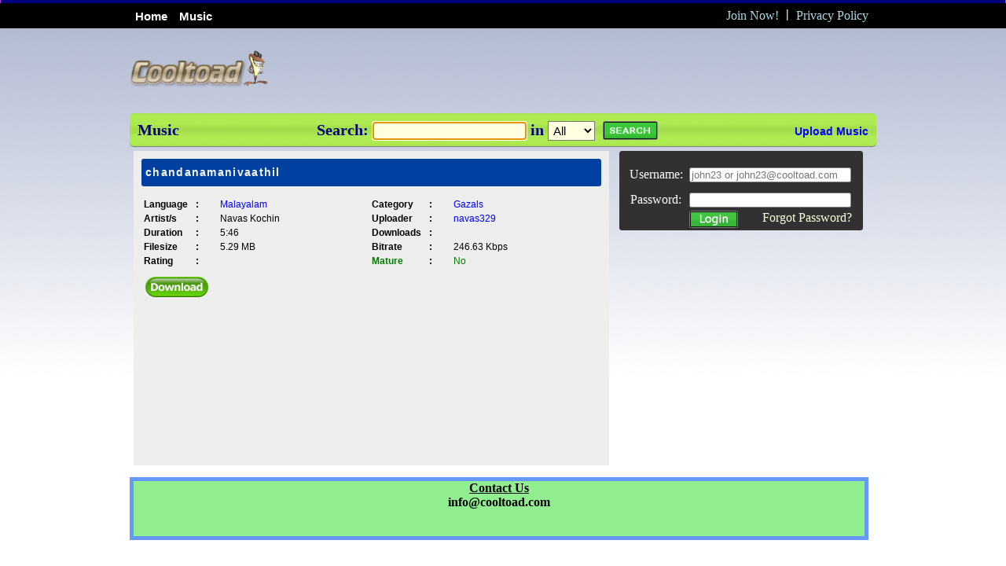

--- FILE ---
content_type: text/html; charset=UTF-8
request_url: https://cooltoad.com/music/song/f5e5076f2da74070d1881ecdec8bf1a6
body_size: 2372
content:
<!DOCTYPE HTML>
<html>
	<head>
		<meta http-equiv="Content-Type" content="text/html; charset=UTF-8" />
		<meta http-equiv="X-UA-Compatible" content="IE=edge" />
		<meta name="keywords" content="cooltoad, chandanamanivaathil songs, free music download, download free music, free music, chandanamanivaathil free download" />
		<meta name="description" content="chandanamanivaathil download at Cooltoad" />
		<title>chandanamanivaathil - Cooltoad</title>
		<link rel="stylesheet" type="text/css" href="/rsrcs/css/main.css" media="screen" />
		<!--<link rel="stylesheet" type="text/css" href="/rsrcs/css/anylinkmenu.css" />-->
		<link rel="icon" type="image/png" href="/rsrcs/imgs/ctfavicon.png" />
		<script src="/rsrcs/js/jquery.js"></script>
<!-- Google tag (gtag.js) -->
<script async src="https://www.googletagmanager.com/gtag/js?id=G-4NNTP1C5WV"></script>
<script>
  window.dataLayer = window.dataLayer || [];
  function gtag(){dataLayer.push(arguments);}
  gtag('js', new Date());

  gtag('config', 'G-4NNTP1C5WV');
</script>
	</head>
	<body>
<div class="topBar"></div>
<div class="main">
	<div id="navContainer" >
		<div class="tabsmenuclass">
			<ul style="position:relative;float:left;">
				<li><a href="/" > Home </a></li>
				<li><a href="/music"> Music </a></li>
			</ul>
		</div>
		<div id="rightLinkBox">
			<a class="sidemainlinks" href="/account/create_new_account">Join Now!</a>
			<b class="linkSep">|</b>
			<a class="sidemainlinks" href="/terms">Privacy Policy</a>
		</div>
	</div>
</div>
<div class="container">
<a href="/" ><div style="float:left;">
	<img id="logoPic" src="https://cooltoad.com/rsrcs/imgs/ctlogo.png" /><br>
	<img id="logoText" src="https://cooltoad.com/rsrcs/imgs/cooltoad_logotext1.png" />
</div></a>
<div class="topLeaderBoardZone"></div>
<div class="section">
<div id="bigBox2header22">
	Music
	<form style="display:inline-block;" action="/music/search" method="POST">
		<div id="searchTool">
			Search:
			<input type="text" class="searchToolTB" name="q" autofocus />
			in
			<select name="qc" class="searchToolTB">
				<option value="1">All</option>
				<option value="2">Artist</option>
				<option value="3">Title</option>
				<!--<option value="4">Uploader</option>-->
			</select>
			<input type="image" id="searchBtn" src="/rsrcs/imgs/searchbtn.png" />
		</div>
	</form>
	<div id="uploadLinkBox">
				<a class="uploadLink" href="/music/upload_music">Upload Music</a>
	</div>
</div>

<div class="leftside1">
	<div id="bigBox2">
		<div id="bbContent">
						<h3 class='signUpFormHeading2'>chandanamanivaathil</h3>						<table id="songInfo">
			  <tr>
			    <th>Language</th>
			    <th class="songInfoColn">:</th>
			    <td><a title='See all Malayalam songs' class='catLink' href='/music/categories/10238'>Malayalam</a> 				</td>
			    <th>Category</th>
			    <th class="songInfoColn">:</th>
			    <td><a title='See all Malayalam Gazals songs' class='catLink' href='/music/songs/10368'>Gazals</td>
			  </tr>
			  <tr>
			    <th>Artist/s</th>
			    <th class="songInfoColn">:</th>
			    <td>Navas Kochin</td>
			    <th>Uploader</th>
			    <th class="songInfoColn">:</th>
			    <td><a title='See all songs uploaded by navas329' class='catLink' href='/music/station/760046'>navas329</a> </td>
			  </tr>
			  <tr>
			    <th>Duration</th>
			    <th class="songInfoColn">:</th>
			    <td>5:46</td>
			    <th>Downloads</th>
			    <th class="songInfoColn">:</th>
			    <td></td>
			  </tr>  
			  <tr>
			    <th>Filesize</th>
			    <th class="songInfoColn">:</th>
			    <td id="fsize">5549244</td>
			  	<th>Bitrate</th>
			    <th class="songInfoColn">:</th>
			    <td id="fsize1"></td>
			    </tr>
			  <tr>
			    <th>Rating</th>
			    <th class="songInfoColn">:</th>
			    <td></td>
			    <th id="mature">Mature</th>
			    <th class="songInfoColn">:</th>
			    <td id="matchure"><span style"color:green;">No</span></td>
			  </tr>
			</table>
			<a href="/music/download/f5e5076f2da74070d1881ecdec8bf1a6">
				<img class="dlButton" src="/rsrcs/imgs/dlbutton.png" />
			</a>
			<!--<span style="position:absolute;right:20px;bottom:12.5px;">
			<a href="/music/report_song/">
				Report Song
			</a></span>-->
		</div>
	
	</div>
</div>
<script>
	var bRate = $("#fsize").html();
	bRate = (bRate * 8) / 180 / 1000;
	bRate = bRate.toFixed(2);
	$("#fsize1").html(bRate + " Kbps");
	var fsize = $("#fsize").html();
	fsize = (fsize / 1024) / 1024;
	fsize = fsize.toFixed(2);
	$("#fsize").html(fsize + " MB");
	matVal = $("#matchure").html();
	if (matVal == "Y") {
		$("#mature").css('color', 'red');
		$("#matchure").css('color', 'red');
	} else {
		$("#mature").css('color', 'green');
		$("#matchure").css('color', 'green');
	}
</script><div class="rightside">
		<div id="signInBox">
		<br>
		<form action="/user/login" method="POST">
			<table >
				<tr>
					<td style="color:white;text-align:left;">Username:&nbsp; </td>
					<td COLSPAN="2">
					<input TYPE="TEXT" name="username" placeholder="john23 or john23@cooltoad.com" style="padding-left:2.5px;width:200px;" required autofocus maxlength="30" />
					</td>
				</tr>
				<tr>
					<td style="height:5px;"></td>
				</tr>
				<tr>
					<td style="color:white;">Password:&nbsp;</td>
					<td colspan="2">
					<input type="password" name="password" style="padding-left:2.5px;width:200px;" maxlength="16" />
					</td>
				</tr>
				<tr>
					<td></td>
					<td>
					<input class="smallLeftButton" type="image" src="https://cooltoad.com//rsrcs/imgs/signinbutton.png">
					</td>
					<td><a style="float:right;color:lightyellow;text-decoration:none;" href="/account/forgot_password">Forgot Password?</a></td>
				</tr>
			</table>
		</form>
	</div>
	<div class="MEDIUMRECTZONE1"></div>
	<!--<div id="latestGigs">
	<div id="bigBox2header">
	Most Downloaded
	</div>
	</div>-->
</div>
<br>
<div class="footer">
	<div class="fbox">
		<b><u>Contact Us</u>
		<br>
		info@cooltoad.com</b>
	</div>
</div>

</div>
</div>
<script type="text/javascript">
    var vglnk = {key: 'f959a31c7976794e6dcc774041859204'};
    (function(d, t) {
        var s = d.createElement(t);
            s.type = 'text/javascript';
            s.async = true;
            s.src = '//cdn.viglink.com/api/vglnk.js';
        var r = d.getElementsByTagName(t)[0];
            r.parentNode.insertBefore(s, r);
    }(document, 'script'));
</script>
</body>
</html>


--- FILE ---
content_type: text/css
request_url: https://cooltoad.com/rsrcs/css/main.css
body_size: 3525
content:
body {
	text-align: center;
	margin: 0px;
	padding: 0px;
	background-image: url('../imgs/bgblender.png');
	background-repeat: repeat-x;
}
a {
	text-decoration: none;
	border: none;
	color:blue;
}
img
{
	border:none;
}
th
{
	vertical-align:top !important;
}
td
{
	vertical-align:top !important;
}
.container {
  position: relative;
  top: -2PX;
  margin: 0 auto;
  text-align: left;
  width: 950PX;
}
.container_email{
  position: relative;
  top: -2PX;
  margin: 0 auto;
  text-align: left;
  width: 1180px;
}
.topBar {
	position: relative;
	top: -2PX;
	margin-bottom:-2.5px;
	height: 5PX;
	background-color: navy;
	border: 1px solid #b43ec6;
	border-bottom:none;
}
.linkSep {
	position: relative;
	top: -2px;
	color: white;
	padding-right: 5px;
}
.mainpage_sep1 {
	height: 5px;
	background-color: gray;
	position: relative;
	top: 5px;
	width: 600px;
	border: none;
	clear:both;
}
.topLeaderBoardZone {
	position:relative;
	float:right;
	right:5px;
	width:728px;
	top: 10px;
	height: 90px;
}
.section {
	position:relative;
	clear:both;
	float:left;
	top: 20px;
	width: 100%;
	margin: 0 auto;
	text-align: left;
}
.main {
	position:relative;
	height: 30px;
	border: 1PX solid black;
	background-color: black;
	overflow:hidden;
}
.leadon_link {
	position: relative;
	float: right;
}
position:relative;float:right;
/*/////////////////// main menu styling //////////////////////*/
.mainLnk {
	color:white;
	font: 20PX Times, sans-serif;
	padding-left: 7px;
	padding-right: 7px;
	text-decoration: none;
	padding-top: 4.25px;
	padding-bottom: 4.5px;
}

.mainlink:hover {
	background-color: #0066FF;
}

.sidemainlinks {
	color: lightblue;
	text-decoration: none;
	padding-right: 5px;
}
.sidemainlinks:hover {
	color: gold;
	text-decoration: none;
}
#logoText
{
	width:150px;
	position: relative;
	top:-20px;
	margin-bottom:-20px;
}
#logoPic
{
	width:60px;
	margin-left:130px;
	position:relative;
	top:25px;
}
.leftside {
	margin-left: 5PX;
	top: 5PX;
	overflow:hidden;
	float: left;
	width: auto;
	background-color: #EEEEEE;
	border-radius:10px;
}
.leftside1 {
	margin-left: 5PX;
	margin-top: 5PX;
	overflow:hidden;
	float: left;
	width: auto;
	background-color: #EEEEEE;
}
.rightside {
	position: relative;
	clear: right;
	float: right;
	max-width: 330px;
	width: 330px;
	right: 5px;
	top: 5px;
}
#signInBox {
	position: relative;
	clear: right;
	float: right;
	right: 12.5px;
	width: 300px;
	padding-left: 10px;
	overflow: none;
	text-align: center;
	border-radius:3.5px;
	background-color: #313131;
	color: white;
}
#bigBox2 {
  position: relative;
  float: left;
  width: 585px;
  overflow: hidden;
  padding:10px;
  min-height:380px;
}
#bigBox3 {
  float: right;
  width: 900px;
  overflow: hidden;
  padding:10px;
  min-height:380px;
}
#bigBox4 {
  float: right;
  width: 1180px;
  overflow: hidden;
  padding:10px;
  min-height:380px;
}
#bigBox1 {
	position: relative;
	float: left;
	width: 595px;
	overflow: hidden;
	min-height:400px;
}
#bigBox2header {
	position: relative;
	border-bottom: 1px solid gray;
	height: 20px;
	width: 100%;
	background-image: url('../imgs/bbbg.png');
	background-color: lightblue;
	font: 20px times, serif;
	padding-left: 5px;
	color: black;
	font-weight: bold;
	padding-left:10px;
	padding-bottom: 2px;
}
#bbContent
{
	padding-bottom:35px;
}
#bbContent:after {
	visibility: hidden;
	display: block;
	font-size: 0;
	content: " ";
	clear: both;
	height: 0;
}
.worldList
{
	float:left;
	width:130px;
}
.worldList1
{
	float:left;
	width:170px;
}
.worldList td{
	
}
.engList
{
	float:left;
	width:130px;
}
#bbContent1
{
	padding:5px;
	float:left;
	width:125px;
}
#bbContent2
{
	padding:5px;
	float:left;
	width:445px;
}
#bbContent3
{
	padding:5px;
	float:left;
}

.plus:hover
{
	text-decoration:underline;
}
#songsBox
{
	list-style-type:circle;
}
#songsBox li:hover{
	background-color:silver;
}
#songsBox li{
	padding-left:5px;
}

#songsBox1
{
	list-style-type:none;
	margin-left:-40px;
}
#songsBox1 li:hover{
	background-color:lightblue;
	display:block;
}
#songsBox1 li{
	padding-left:5px;
}
.page_div1
{
	color:navy;
	float:right;
	padding-left:10px;
	text-align:right;
	padding-right:20px;
	font-size:11px;
}
.page_div1 a
{
	width:20px;
	height:20px;
	border-radius:4px;
	color:navy !important;
	background-color:#70B8FF;
	padding:5px;
	padding-left:10px;
	padding-right:10px;
}
.page_div1 a:hover
{
	background-color:#5A93CC;
	color:blue;
}

.page_div
{
	font-size:11px;
	color:navy;
	float:right;
	padding-left:10px;
	text-align:right;
	padding-right:20px;
}
.page_div:after
{
	clear:both;
	display:block;
	height:0px;
	content:".";
	visibility:hidden;
}
.page_div a
{
	width:20px;
	height:20px;
	border-radius:4px;
	color:navy !important;
	background-color:#70B8FF;
	padding:5px;
	padding-left:10px;
	padding-right:10px;
}
.page_div a:hover
{
	background-color:#5A93CC;
	color:blue;
}

.page_divActive
{
	width:20px;
	height:20px;
	color:white !important;
	background-color:#5A93CC;
	padding:5px;
	padding-left:10px;
	border-radius:4px;
	padding-right:10px;
	color:black !important;
	margin-left:4px;
}
#bigBox2header2 {
	position: relative;
	border-bottom: 1px solid gray;
	height: 20px;
	background-image: url('../imgs/bbbg.png');
	background-color: lightblue;
	font-family:"Bodoni MT Condensed";
	font-size:20px;
	padding-left: 5px;
	color: navy;
	font-weight: bold;
	padding-left:10px;
	border-radius:5px;
	padding-bottom: 2px;
}

#email_folders{
  width:150px;
  min-height:640px;
  padding:5px;
  background-color:#dfe2ec;
  color:blue;
  float:left;
  margin-right:10px;
}

#email_folders li{
  list-style-type:none;
  padding:2.5px;
}

#email_folders li:hover{
  font-weight:bold;
  background-color:#d5d9e6;
}

#email_folders li.active{
  font-weight:bold;
  background-color:#d5d9e6;
}
.eml-select-input{
  width:20px;
  margin-right:5px;
}
.eml-sender{
  width:200px;
}
.eml-subject{
  width:700px;
}
.eml-received{
  width:60px;
}
#email_compose_btn{
  width:150px;
  padding:5px;
  background-color:#c5cbdd;
  margin-bottom:5px;
  text-align:center;
  font-weight:bold;
  color:blue;
  clear:right;
}
#email_compose_btn:hover{
  background-color:#b4bcd3;
}
#eml-select-input:hover{
  background-color:#b4bcd3;
}
.eml_list_item td{
  border-bottom: 1px solid #425ff4;
}
.eml_list_item tr{
  background-color:#dfe2ec;
  font-size:15.5px;
}
.eml_list_item tr:hover{
  background-color:#d5d9e6;
}
.il-div{
  background-color:#c5cbdd;
  padding:4px;
  position:relative;
  top:-12.50px;
  border-radius:2px;
  color:blue;
}
.il-div:hover{
  background-color:#b4bcd3;
}
#eml_table{
  line-height: 25px;
}
.eml_input{
  width:550px;
  padding:2px;
  line-height:20px;
}
#eml_input_msg{
  min-width:615.5px;
  max-width:615.5px;
}
.eml_lbl_read{
  width:40px;
}
.eml-read-msg{
  padding:5px;
  height:550px;
  overflow-y:scroll;
  width:915.5px;
  background-color:white;
  border:1px solid grey;
  margin-top:5px;
}
#bigBox2header22 {
	position: relative;
	border-bottom: 1px solid gray;
	height: 30px;
	background-image: url('../imgs/bbbg.png');
	background-color: lightblue;
	background-position:10px;
	font-family:"Bodoni MT Condensed";
	font-size:20px;
	padding-left: 5px;
	color: navy;
	font-weight: bold;
	padding-left:10px;
	border-radius:5px;
	padding-bottom: 2px;
	padding-top:10px;
}
#latestGigs {
	position:relative;
	margin-top: 5px;
	right: 5.8px;
	float: right;
	height: 322px;
	width: 320px;
	border: 1px ridge gray;
	overflow: hidden;
	background-color: #C9C9C9;
}
.MEDIUMRECTZONE1 {
	float:left;
	margin-left:10px;
	margin-top:10px;
}

.BOTTOMLEADERBOARDZONE {
	position: relative;
	float: right;
	clear: both;
	background-color: white;
	margin-top: 10px;
	top: 10px;
	width: 728px;
	right: 10px;
}
.footer{

	position: relative;
	bottom: -2PX;
	background-color: #6699FF;
	height: 80PX;
	width: 940PX;
	text-align: center;
	clear: both;
	top: 15px;
	margin-bottom: 0;
}
.fbox {
	position: relative;
	top: 5PX;
	width: 99%;
	left: .5%;
	background-color: lightgreen;
	height: 70PX;
}
/* ######### CSS for top level tabs ######### */

.tabsmenuclass ul {
	overflow: hidden;
	width: auto;
	margin: 0;
	padding: 0;
	list-style-type: none;
}
#navContainer {
	width: 950PX;
	margin: auto;
}
#rightLinkBox {
	position: relative;
	line-height: 30px;
	color: white;
	clear: right;
	float: right;
	right: 5px;
}
.tabsmenuclass li {
	float: left;
}

.tabsmenuclass a {
	display: block;
	padding: 5px 7px;
	background: black;
	color: white;
	margin-right: 1px;
	text-decoration: none;
	font: bold 15px Arial;
	padding-top: 7.5px;
}

.tabsmenuclass a:hover, .tabsmenuclass a.selected {
	background: #E8E8E8;
	color: black;
}
.missionStatement {
	position: relative;
	width: 100%;
	clear: right;
	padding-left:10px;
	float: left;
	overflow: hidden;
}
.missionHeading {
	color:#005CE6;
	font: 23px calibri, sans;
	height: 25px;
	margin:0px;
	margin-top:10px;
}
.missionHeading1 {
	color:blue;
	font: 20px calibri, sans;
	height: 25px;
	margin:0px;
	margin-bottom:-10px;
	margin-top:10px;
}
.missionWriting {
	width: 185px;
	font: 15px calibri, sans;
	border-top: 2.5px solid blue;
	height: 170px;
	width:570px;
	padding: 5px;
}

.missionWriting1 {
	width: 185px;
	font: 15px calibri, sans;
	border-top: 2.5px solid blue;
	width:570px;
	padding: 5px;
}
.missionWriting1 a{
	font-weight:bold;
}
.missionWriting2 a{
	font-weight:bold;
}

.missionWriting2 {
	width: 185px;
	font: 15px calibri, sans;
	width:570px;
	padding: 5px;
}
.missionWriting11 {
	position: relative;
	top: 5px;
	width: 185px;
	font: 15px calibri, sans;
	width:570px;
	padding: 5px;
}
.clearfix:after {
	visibility: hidden;
	display: block;
	font-size: 0;
	content: " ";
	clear: both;
	height: 0;
}
.plus
{
	font-size:12.5px;
	font-family:Helvetica, Arial, sans-serif;
	color:navy;
}
.plus1
{
	font-size:12.5px;
	font-family:Helvetica, Arial, sans-serif;
	color:navy;
	margin:0.5px;
	padding:0px;
	padding-left:10px;
}
.plus:hover
{
	text-decoration:underline;
	color:blue;
}
.plus1:hover
{
	text-decoration:underline;
	color:blue;
}
.miniHeading
{
	font:16px;
	color:navy;
	border-bottom:2px solid blue;
	margin-bottom:0px;
	margin-top:0px;
}
.miniHeading1
{
	font:16px;
	color:navy;
	margin-bottom:0px;
	padding-left:10px;
}
.miniHeading2
{
	font:16px;
	color:navy;
	margin:auto;
	margin-bottom:0px;
	padding-left:5px;
	margin-top:5px;
	width:99%;
	border-bottom:2px dotted blue;
}

.miniHeading3
{
	font:16px;
	color:navy;
	margin:auto;
	margin-bottom:10px;
	padding:10px;
	margin-top:5px;
	border-bottom:2px dotted blue;
}
#songInfo
{
    width:585px;
    font-family:Helvetica, Arial, sans-serif;
    margin:auto;
    margin-top:5px;
    vertical-align:top;
    font-size:12px;
}
#songInfo th {
    text-align:left;
    width:80px;
}
#songInfo td {
    width:490px;
}
.songInfoColn
{
    width:5px;
}
.catLink
{
	color:blue;
}
.catLink:hover
{
	text-decoration:underline;
}
.dlButton
{
	width:80px;
	margin-top:10px;
	margin-left:5px;
}
.ulButton
{
	width:80px;
	margin-top:10px;
	margin-left:5px;
	border:none;
}
.loginErr {
	position: relative;
	clear: right;
	float: right;
	border:1px solid red;
	margin-bottom:5px;
	right: 12.5px;
	width: 308px;
	overflow: none;
	text-align: center;
	border-radius:3.5px;
	background-color: yellow;
	color: red;
}
.smallLeftButton
{
	float:left;
	width:60px;
}
.medButton
{
	width:85px;
}
.medRightButton
{
	width:85px;
	float:right;
}
.loginExplanation
{
	color:maroon;
	font-size:15px;
}
.errMsg
{
  text-align:center;
  margin:auto;
  width:98%;
  border:1px solid red;
  border-radius:3px;
  color:red;
  background-color:yellow;
  margin-top:10px;
  font-weight:bold;
}

#eml_content{
  width:1000px;
  position:relative;
  top:-20px;
  float:left;
}

.errMsg1
{
  text-align:center;
  margin:auto;
  width:98%;
  border:1px solid red;
  border-radius:3px;
  color:red;
  background-color:yellow;
  margin-top:-10px;
  margin-bottom:10px;
  font-weight:bold;
}

.successMsg
{
  text-align:center;
  margin:auto;
  width:98%;
  border:1px solid green;
  border-radius:3px;
  color:darkgreen;
  background-color:lightgreen;
  margin-top:10px;
  font-weight:bold;
}

.successMsg1
{
  text-align:center;
  margin:auto;
  width:98%;
  border:1px solid green;
  border-radius:3px;
  color:darkgreen;
  background-color:lightgreen;
  margin-top:10px;
  margin-bottom:10px;
  font-weight:bold;
}
input.hid
{
	
}
#accInfo
{
    width:585px;
    font-family:Helvetica, Arial, sans-serif;
    margin:auto;
    margin-top:-5px;
    vertical-align:top;
    font-size:12px;
    padding-top:10px;
    padding-bottom:10px;
}
#accInfo th {
    text-align:left;
    padding-top:5px;
    padding-bottom:5px;
}
#accInfo td {
	width:190px;
    padding-top:5px;
    padding-bottom:5px;
}
.accInfoColn
{
    width:5px;
}
#signUpForm
{
	padding:2px;
	font-size:12.5px;
	font-family:Helvetica, Arial, sans-serif;
	width:585px;
	vertical-align:top;
	color:191919;
}
.ti
{
	padding:2px;
}
.ti1
{
	padding:2px;
	background-color:none;
}
#signUpFormLabel
{
	width:120px;
}
.signUpFormHeading1
{
	background-color:blue !important;
	background-image: url('../imgs/acc-info-heading-bg.png');
	padding:5px;
	font-size:12.5px;
	font-family:Helvetica, Arial, sans-serif;
	padding-left:5px;
	font-size:13.5px;
    padding-top:10px;
    margin-top:0px;
    padding-bottom:10px;
	letter-spacing:1.3px;
	color:whitesmoke;
	border-radius:3px;
}
.signUpFormHeading2
{
	background-color:blue !important;
	background-image: url('../imgs/acc-info-heading-bg.png');
	padding:5px;
	font-size:12.5px;
	font-family:Helvetica, Arial, sans-serif;
	padding-left:5px;
	font-size:13.5px;
    padding-top:10px;
    padding-bottom:10px;
    margin-top:0px;
	letter-spacing:1.3px;
	color:whitesmoke;
	border-radius:3px;
}

.signUpFormHeading3
{
	background-color:blue !important;
	background-image: url('../imgs/acc-info-heading-bg.png');
	padding:5px;
	font-size:12.5px;
	font-family:Helvetica, Arial, sans-serif;
	padding-left:5px;
	font-size:13.5px;
	position:absolute;
	bottom:0px;
	width:100%;
    padding-top:10px;
    padding-bottom:10px;
	letter-spacing:1.3px;
	color:whitesmoke;
	border-radius:3px;
	margin:0px;
}
.signUpFormHeading3:after {
	visibility: hidden;
	display: block;
	font-size: 0;
	content: " ";
	clear: both;
	height: 0;
}
.signUpFormHeading2 a{
	color:white ;
}

.signUpFormHeading
{
	background-color:blue !important;
	background-image: url('../imgs/acc-info-heading-bg.png');
	padding:5px;
	padding-left:5px;
	font-size:13.5px;
	letter-spacing:1.3px;
	color:whitesmoke;
	border-radius:3px;
}
.signUpFormHeading4
{
	background-color:silver;
	padding:5px;
	font-size:12.5px;
	font-family:Helvetica, Arial, sans-serif;
	padding-left:5px;
	font-size:13.5px;
    padding-top:2.5px;
    padding-bottom:2.5px;
    margin-top:10px;
    margin-left:-5px;
	letter-spacing:1.3px;
	color:black;
}
.signUpFormHeading5
{
	background-color:silver;
	padding:5px;
	font-size:12.5px;
	font-family:Helvetica, Arial, sans-serif;
	padding-left:5px;
	font-size:13.5px;
    padding-top:2.5px;
    padding-bottom:2.5px;
    margin-top:10px;
    margin-left:0px;
	letter-spacing:1.3px;
	color:black;
}
.signUpFormAts
{
	color:#181818;
}
input
{
	border-radius: 2.5px;
	border:1px solid grey;
}
.ti
{
	
	position:relative;
	top:-2.5px;
}
#signUpBtn
{
	background-color:#3cb93b;
	color:white;
	font-weight:bold;
	padding:2px;
	border:1px solid black;
	width:80px;
}
.nsCount
{
	color:maroon;
	font-weight:normal;
	font-size:11px;
}
#searchTool
{
	display:inline-block;
	margin-left:170px;
}
.searchToolTB
{
	background-color:lightyellow;
	font-size:15px;
	padding:2px;
}
#searchBtn
{
	float:right;
	margin-left:10px;
	height:22.5px;
}
.promoPicSmallLeft
{
	float:left;
	margin:10px;
	display: inline-block;
	width:50px;
}

.promoPicSmallRight
{
	float:right;
	margin:10px;
	display: inline-block;
	width:50px;
}
.accEditLink{
	color:white;
	float:right;
}
.accEditLink:hover
{
	text-decoration:underline;
}
#ctEml
{
	color:blue;
	font-weight:bold;
}
.fileInput
{
	border:none;
	
}
#uploadLinkBox
{
	float:right;
	margin-right:10px;
}
.uploadLink
{
	font:14px Arial,Helvetica, sans-serif;
	font-weight:bold;
	margin-top:4.5px;
}
.uploadLink:hover
{
	text-decoration:underline;
}
/* 280858 songs currently in db when upload brought live*/

.errorBField
{
	color:red;
	font-weight:bold;
	display:block;
}
.errorUpTop{
	text-align:center;
	margin:auto;
	width:98%;
	border:1px solid red;
	border-radius:3px;
	color:red;
	background-color:yellow;
	margin-top:10px;
	font-weight:bold;
}
#repTBox
{
	border:1px solid silver;
	border-radius:3px;
	padding:3px;
}
#repSelect
{
	padding:3px;
	border:1px solid silver;
	border-radius:3px;
}
.accPageLink:hover{
	text-decoration:underline;
}
.songMngLinks{
	position:absolute;
	right:20px;
}
.songMngIcon{
	width:15px;
	margin-left:10px;
}
.songMngIcon1{
	width:15px;
	margin-left:10px;
}
.eml-row div{
  float:left;
}
.eml-row{
  background-color:#dfe2ec;
  padding:5px;
  border-bottom:1px solid blue;
}
.eml-row:hover{
  background-color:#d5d9e6 !important;
}

